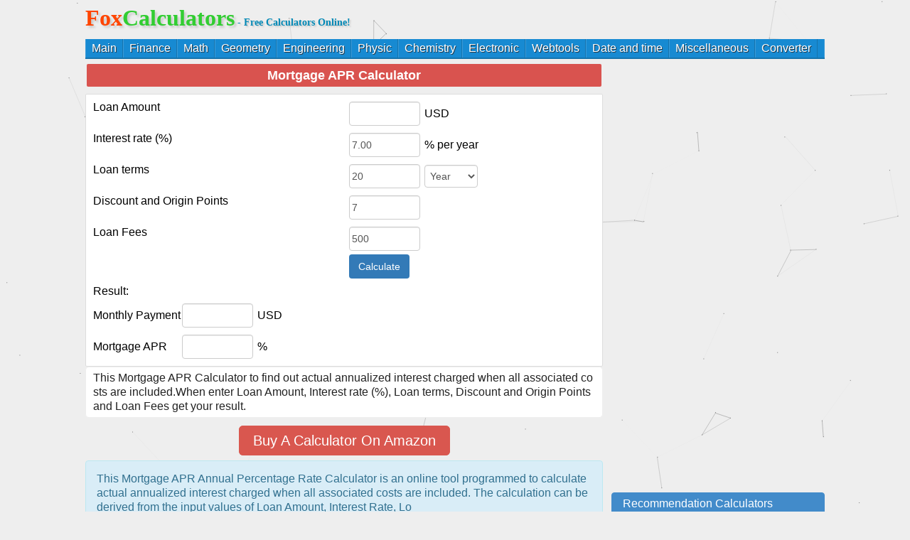

--- FILE ---
content_type: text/html
request_url: https://www.foxcalculators.com/finance/39.html
body_size: 3936
content:
<html lang="en">
<!DOCTYPE html PUBLIC "-//W3C//DTD XHTML 1.0 Transitional//EN" "http://www.w3.org/TR/xhtml1/DTD/xhtml1-transitional.dtd">
<html xmlns="http://www.w3.org/1999/xhtml">
<head>
<meta http-equiv="Content-Type" content="text/html; charset=utf-8" />
<title> Mortgage APR Calculator</title>
<meta name="keywords" content="Mortgage APR Calculator, Annual Percentage, Effective APR, Nominal APR Calculati"/>
<meta name="description" content=" Mortgage APR Calculator"/>
<link href="/style/style.css" rel="stylesheet" type="text/css" />
<link href="/style/sty.css" rel="stylesheet" type="text/css" />
<script type="1b6490e5de6595f2ec99447e-text/javascript" src="/style/common.js"> </script>
<script type="1b6490e5de6595f2ec99447e-text/javascript" src="/style/common2.js"> </script>
<script type="1b6490e5de6595f2ec99447e-text/javascript" src="/style/jquery.js"> </script>
<script type="1b6490e5de6595f2ec99447e-text/javascript" src="/style/blended-rate.js"> </script>
<script src="/style/apps.js" type="1b6490e5de6595f2ec99447e-text/javascript"></script>
<script src="/style/convert.js" type="1b6490e5de6595f2ec99447e-text/javascript"></script>
<SCRIPT type="1b6490e5de6595f2ec99447e-text/javascript" src="/js/geometry.js"></SCRIPT>
<SCRIPT type="1b6490e5de6595f2ec99447e-text/javascript" src="/js/func.js"></SCRIPT>
<SCRIPT type="1b6490e5de6595f2ec99447e-text/javascript" src="/js/math.js"> </SCRIPT>
<style>@media screen and (max-width: 420px){.left_oth input[type="text"]{width: 50px;}} </style>
<style>@media screen and (max-width: 500px){.left_oth textarea{width:92%;}} </style>
</head>
<body>
<div id="header">
<h1><a href="https://www.foxcalculators.com"><b style="color:#ff4500;">Fox</b><b style="color: #32cd32;">Calculators</b></a><font class="headerdes"> - Free Calculators Online!</font></h1>
</div>
<meta name="viewport" content="width=device-width, initial-scale=1, maximum-scale=1">
<div class="main_menu clearfix">
<nav tabindex="0">
<ul class="clearfix">
<li> <a href="/" class="tablink">Main</a>
</li>
<li><a href="/finance/" class="tablink">Finance</a>
</li>
<li><a href="/math/" class="tablink">Math</a>
</li>
<li><a href="/geometry/" class="tablink">Geometry</a>
</li>
<li><a href="/engineering/" class="tablink">Engineering</a>
</li>
<li><a href="/physic/" class="tablink">Physic</a>
</li>
<li><a href="/chemistry/" class="tablink">Chemistry</a>
</li>
<li><a href="/electronic/" class="tablink">Electronic</a>
</li>
<li><a href="/webtools/" class="tablink">Webtools</a>
</li>
<li><a href="/time/" class="tablink">Date and time</a>
</li>
<li><a href="/miscellaneous/" class="tablink">Miscellaneous</a>
</li>
<li><a href="/converter/" class="tablink">Converter</a>
</li>
</ul>
</nav>
</div>
<!-- Global site tag (gtag.js) - Google Analytics -->
<script async src="https://www.googletagmanager.com/gtag/js?id=G-XXQ4W786GZ" type="1b6490e5de6595f2ec99447e-text/javascript"></script>
<script type="1b6490e5de6595f2ec99447e-text/javascript">
  window.dataLayer = window.dataLayer || [];
  function gtag(){dataLayer.push(arguments);}
  gtag('js', new Date());

  gtag('config', 'G-XXQ4W786GZ');
</script>
<script data-ad-client="ca-pub-5637454704843856" async src="https://pagead2.googlesyndication.com/pagead/js/adsbygoogle.js" type="1b6490e5de6595f2ec99447e-text/javascript"></script>
<div class="topa">
<script src="/d/js/acmsd/thea1.js" type="1b6490e5de6595f2ec99447e-text/javascript"></script></div><div class="main">
<div class="left">
<table style="margin:0px; width:100%">
<tbody><tr><td colspan="2" align="center" valign="top" id="title"><h2> Mortgage APR Calculator</h2></td></tr>
</tbody></table>

<div class="left_oth">
<div id="calculator">
<div id="input">
<table style="margin:0px; width:100%">
<tbody>
<tr><td valign="top"><label>Loan Amount</label></td><td><input type="text" id="amount" onblur="if (!window.__cfRLUnblockHandlers) return false; is_int(this.value,'error1')" data-cf-modified-1b6490e5de6595f2ec99447e-=""> <label id="unit">USD</label><br> <label id="error1" class="error"></label></td></tr>
<tr><td valign="top"><label>Interest rate (%)</label></td><td><input type="text" id="interest" onblur="if (!window.__cfRLUnblockHandlers) return false; is_float(this.value,'error2')" value="7.00" data-cf-modified-1b6490e5de6595f2ec99447e-=""> <label id="unit">% per year</label><br><label id="error2" class="error"></label></td></tr>
<tr><td valign="top"><label>Loan terms</label></td><td><input type="text" id="year" value="20"> <label id="unit"><select id="opt1" onchange="if (!window.__cfRLUnblockHandlers) return false; caclulate_month(this.value)" data-cf-modified-1b6490e5de6595f2ec99447e-=""><option value="year" selected="selected">Year</option><option value="month">Months</option></select></label><br><label id="error3" class="error"></label></td></tr>
<tr><td valign="top"><label>Discount and Origin Points</label></td><td><input type="text" id="point" onblur="if (!window.__cfRLUnblockHandlers) return false; is_float(this.value,'error7')" value="7" data-cf-modified-1b6490e5de6595f2ec99447e-=""> <label id="unit"></label><br><label id="error7" class="error"></label></td></tr>
<tr><td valign="top"><label>Loan Fees</label></td><td><input type="text" id="fee" onblur="if (!window.__cfRLUnblockHandlers) return false; is_float(this.value,'error8')" value="500" data-cf-modified-1b6490e5de6595f2ec99447e-=""> <label id="unit"></label><br><label id="error8" class="error"></label></td></tr>
<tr><td align="center"></td><td><input type="button" value="Calculate" id="button" onclick="if (!window.__cfRLUnblockHandlers) return false; calculate()" data-cf-modified-1b6490e5de6595f2ec99447e-=""></td><td></td></tr>
</tbody></table>
</div>
<div id="res_area">
<table>
<tbody><tr><td colspan="2"><font id="res" class="output">Result:</font></td></tr>
<tr><td><label>Monthly Payment</label></td><td><input type="text" id="result1"> <label id="unit">USD</label></td></tr>
<tr><td><label>Mortgage APR</label></td><td><input type="text" id="result4"> <label id="unit">%</label></td></tr>
</tbody></table>
</div>
<script type="1b6490e5de6595f2ec99447e-text/javascript">
function calculate(){
	var month=parseInt(document.getElementById("year").value);
	if(document.getElementById("opt1").value=='year')
		month=month*12;
	var amount=document.getElementById("amount").value;
	var interest=document.getElementById("interest").value;
	var point=document.getElementById("point").value;
	var fees=document.getElementById("fee").value;
	var val=(amount*interest/(100*12))*(1/(1-1/(Math.pow(1+interest/(12*100),month))));
	var apr=findAPR(interest*0.01, month/12, point, fees, amount);
	pv=((1-Math.pow(1+apr,-(month/12)))/apr);
	//alert(pv);
	var val=(amount*apr/(12))*(1/(1-1/(Math.pow(1+apr/(12),month))));
	//var val=amount/pv;
	apr=apr*100;
	document.getElementById("res_area").style.visibility="visible";
	val2=val.toFixed(2);
	val1=val*month;
	val1=val1.toFixed(2);
	
	document.getElementById("result1").value=val2;
	document.getElementById("result4").value=apr.toFixed(2);
}
function findAPR(rate_Rate, Term_Years, Points, Fees, Loan_Amount) {
  var i = parseFloat(rate_Rate);
  var n = parseInt(Term_Years);
  var p = parseFloat(Points);
  var fe = parseFloat(Fees);
  var A = parseFloat(Loan_Amount);
//  alert("Interest="+ i+",year="+n+",point="+p+",fee="+fe+",amount="+A);
   var f = 0;
  var f1 = 0;
  var iflag = 0;
  p = (A * (p * .01));
  f1=(A-(p+fe))/(CalcLoanPayment(A,i,n)*12);
  f = 999;
  i = 0;
  while (f > f1) { i = i + .01;      f = ((1-Math.pow(1+i,-n))/i)/12; }
  while (f < f1) { i = i - .001;     f = ((1-Math.pow(1+i,-n))/i)/12; }
  while (f > f1) { i = i + .0001;    f = ((1-Math.pow(1+i,-n))/i)/12; }
  while (f < f1) { i = i - .00001;   f = ((1-Math.pow(1+i,-n))/i)/12; }
  while (f > f1) { i = i + .000001;  f = ((1-Math.pow(1+i,-n))/i)/12; }
  return(i);

}
function CalcLoanPayment(Loan_Amount, rate_Rate, Term_Years) {
  var A = Loan_Amount;
  var i = rate_Rate;
  var n = Term_Years;
  var pv=(1-Math.pow(1+i,-n))/i;
  return A/pv;
}

</script>
</div>
</div>
<div id="cont_right">This Mortgage APR Calculator to find out actual annualized interest charged when all associated costs are included.When enter Loan Amount, Interest rate (%), Loan terms, Discount and Origin Points and Loan Fees get your result.</div><div style=" text-align:center; padding:15px;">
<a class="btnTest" href="https://www.amazon.com/gp/search?ie=UTF8&tag=calcu09-20&linkCode=ur2&linkId=f9257a7132b4d3240c9eadbdd95b8c78&camp=1789&creative=9325&index=office-products&keywords=calculator" target="_blank">Buy A Calculator On Amazon</a></div>
<style>
.btnTest {
  background: #d9574f;
  background-image: -webkit-linear-gradient(top, #d9574f, #d9574f);
  background-image: -moz-linear-gradient(top, #d9574f, #d9574f);
  background-image: -ms-linear-gradient(top, #d9574f, #d9574f);
  background-image: -o-linear-gradient(top, #d9574f, #d9574f);
  background-image: linear-gradient(to bottom, #d9574f, #d9574f);
  -webkit-border-radius: 6;
  -moz-border-radius: 6;
  border-radius: 6px;
  font-family: Arial;
  color: white;
  font-size: 20px;
  padding: 10px 20px 10px 20px;
  text-decoration: none;
}

.btnTest:hover {
  background: #ff4040;
  background-image: -webkit-linear-gradient(top, #ff4040, #ff4040);
  background-image: -moz-linear-gradient(top, #ff4040, #ff4040);
  background-image: -ms-linear-gradient(top, #ff4040, #ff4040);
  background-image: -o-linear-gradient(top, #ff4040, #ff4040);
  background-image: linear-gradient(to bottom, #ff4040, #ff4040);
  text-decoration: none;
}
</style>
<div class="left_box">
<div class="alert alert-info">This Mortgage APR Annual Percentage Rate Calculator is an online tool programmed to calculate actual annualized interest charged when all associated costs are included. The calculation can be derived from the input values of Loan Amount, Interest Rate, Lo</div> <div align="center"></div> </div>

<div class="ad">
<center style="background: #FFF;border: 1px solid #eee;border-radius: 2px;">
<script src="/d/js/acmsd/thea3.js" type="1b6490e5de6595f2ec99447e-text/javascript"></script>
</center>
</div>
</div>
<div class="rightbar">

<div class="rightbarad">
<center>
<script src="/d/js/acmsd/thea3.js" type="1b6490e5de6595f2ec99447e-text/javascript"></script>
</center>
</div>
<div class="rightcategory">
<a class="list-group-item active" href="#">Recommendation Calculators</a>
<a class="list-group-item" href="/finance/28.html" target="_blank" title=" Mortgage Affordability Calculator"> Mortgage Affordability Calculator</a> 
<a class="list-group-item" href="/finance/27.html" target="_blank" title=" Simple Interest Mortgage Calculator"> Simple Interest Mortgage Calculator</a> 
<a class="list-group-item" href="/finance/26.html" target="_blank" title="United States (US) Income Tax Calculator">United States (US) Income Tax Calculator</a> 
<a class="list-group-item" href="/finance/25.html" target="_blank" title="UK Income Tax Calculator">UK Income Tax Calculator</a> 
<a class="list-group-item" href="/finance/24.html" target="_blank" title=" Self Employment Tax Calculator"> Self Employment Tax Calculator</a> 
<a class="list-group-item" href="/finance/23.html" target="_blank" title=" Sales Tax Calculator"> Sales Tax Calculator</a> 
<a class="list-group-item" href="/finance/22.html" target="_blank" title=" Property Millage Tax Calculator"> Property Millage Tax Calculator</a> 
<a class="list-group-item" href="/finance/21.html" target="_blank" title=" Medicare Tax Payment Calculator"> Medicare Tax Payment Calculator</a> 
<a class="list-group-item" href="/finance/20.html" target="_blank" title="France Income Tax Calculator">France Income Tax Calculator</a> 
<a class="list-group-item" href="/finance/19.html" target="_blank" title=" Federal Income Tax Calculator"> Federal Income Tax Calculator</a> 
<a class="list-group-item" href="/finance/18.html" target="_blank" title="Value Added Tax(VAT) Calculator">Value Added Tax(VAT) Calculator</a> 
<a class="list-group-item" href="/finance/17.html" target="_blank" title="China Income Tax Calculator">China Income Tax Calculator</a> 
<a class="list-group-item" href="/finance/16.html" target="_blank" title="Australian Income Tax Calculator">Australian Income Tax Calculator</a> 
<a class="list-group-item" href="/finance/29.html" target="_blank" title=" Interest Only Mortgage Calculator"> Interest Only Mortgage Calculator</a> 
<a class="list-group-item" href="/finance/30.html" target="_blank" title="Interest Only Mortgage payment Calculator">Interest Only Mortgage payment Calculator</a> 
 
</div>
</div>
<div id="foot">
<script type="1b6490e5de6595f2ec99447e-text/javascript" color="0,153,51" opacity="0.5" src="/style/canvas-nest.min.js"></script>
<span><p>Language Choice:<a href="https://jp.foxcalculators.com" target="_blank">日本語</a> | <a href="https://kor.foxcalculators.com">한국어</a> | <a href="https://fra.foxcalculators.com">Français</a> | <a href="https://es.foxcalculators.com" target="_blank">Español </a> | <a href="https://th.foxcalculators.com" target="_blank">ไทย</a>| <a href="https://ar.foxcalculators.com">عربي</a> | <a href="https://ru.foxcalculators.com">русский язык</a> | <a href="https://pt.foxcalculators.com" target="_blank">Português</a> | <a href="https://de.foxcalculators.com" target="_blank">Deutsch</a>| <a href="https://it.foxcalculators.com">Italiano</a> | <a href="https://el.foxcalculators.com">Ελληνικά</a> | <a href="https://nl.foxcalculators.com" target="_blank">Nederlands</a> | <a href="https://pl.foxcalculators.com" target="_blank">Polskie</a>| <a href="https://vie.foxcalculators.com">Tiếng Việt</a>| <a href="https://bn.foxcalculators.com">বাংলা</a>| <a href="https://id.foxcalculators.com">Indonesia</a>| <a href="https://tl.foxcalculators.com">Pilipino</a>| <a href="https://tr.foxcalculators.com">Türk</a>| <a href="https://fa.foxcalculators.com">فارسی</a>| <a href="https://lo.foxcalculators.com">ລາວ</a>| <a href="https://my.foxcalculators.com">ဗမာ</a>| <a href="https://bg.foxcalculators.com">български</a>| <a href="https://ca.foxcalculators.com">Català</a>| <a href="https://cs.foxcalculators.com">čeština</a>|</span>
<span><p>More Tools：<a href="https://www.calcufox.com/" title="Online Calculators" target="_blank">Online Calculators</a> |
<a href="https://www.countryzipcodes.com/" title="Worldwide Zipcode" target="_blank">Worldwide Zipcode</a> |
<a href="https://www.codebeautifiers.com/" title="Conversores de código" target="_blank">Conversores de código</a> |
<a href="https://www.metriconversions.com/" title="Metric Conversion Online" target="_blank">Metric Conversion Online</a> |
<a href="https://www.calcufox.com/" title="Online Calculators" target="_blank">Online Calculators</a> |
<a href="https://symbol.calcufox.com/" title="Cool Symbols" target="_blank">Cool Symbols</a> |
</p></span>
<span style="font-size:14px;margin:0 auto;">Copyright ©2021 - 2031  All Rights Reserved.</span>
</div>
</div>
<script src="/cdn-cgi/scripts/7d0fa10a/cloudflare-static/rocket-loader.min.js" data-cf-settings="1b6490e5de6595f2ec99447e-|49" defer></script><script defer src="https://static.cloudflareinsights.com/beacon.min.js/vcd15cbe7772f49c399c6a5babf22c1241717689176015" integrity="sha512-ZpsOmlRQV6y907TI0dKBHq9Md29nnaEIPlkf84rnaERnq6zvWvPUqr2ft8M1aS28oN72PdrCzSjY4U6VaAw1EQ==" data-cf-beacon='{"version":"2024.11.0","token":"7689f01d5e2e41ea85b2ffee1cb4c991","r":1,"server_timing":{"name":{"cfCacheStatus":true,"cfEdge":true,"cfExtPri":true,"cfL4":true,"cfOrigin":true,"cfSpeedBrain":true},"location_startswith":null}}' crossorigin="anonymous"></script>
</body>
</html>

--- FILE ---
content_type: text/html; charset=utf-8
request_url: https://www.google.com/recaptcha/api2/aframe
body_size: 267
content:
<!DOCTYPE HTML><html><head><meta http-equiv="content-type" content="text/html; charset=UTF-8"></head><body><script nonce="-RDMafYWErjft5s_xOGe_A">/** Anti-fraud and anti-abuse applications only. See google.com/recaptcha */ try{var clients={'sodar':'https://pagead2.googlesyndication.com/pagead/sodar?'};window.addEventListener("message",function(a){try{if(a.source===window.parent){var b=JSON.parse(a.data);var c=clients[b['id']];if(c){var d=document.createElement('img');d.src=c+b['params']+'&rc='+(localStorage.getItem("rc::a")?sessionStorage.getItem("rc::b"):"");window.document.body.appendChild(d);sessionStorage.setItem("rc::e",parseInt(sessionStorage.getItem("rc::e")||0)+1);localStorage.setItem("rc::h",'1769224082051');}}}catch(b){}});window.parent.postMessage("_grecaptcha_ready", "*");}catch(b){}</script></body></html>